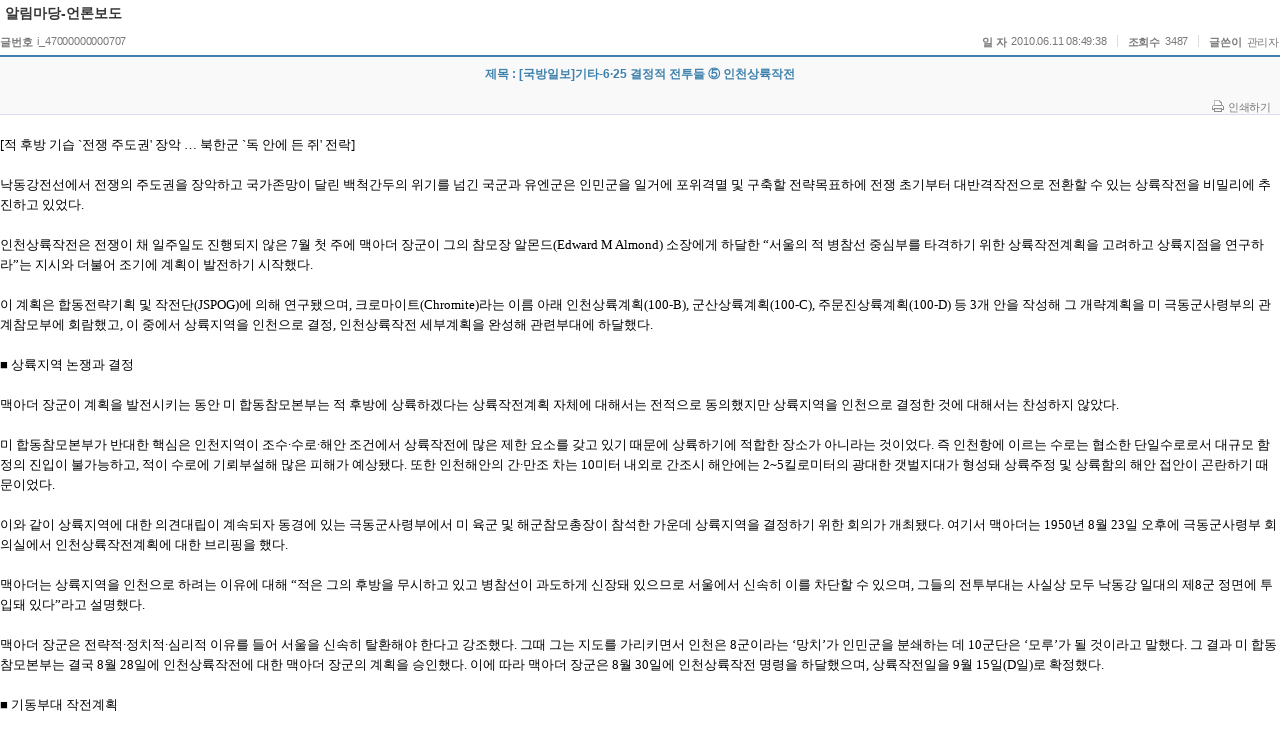

--- FILE ---
content_type: text/html;charset=UTF-8
request_url: https://imhc.mil.kr/user/boardList.action?command=view&page=7&boardId=I_4290&boardSeq=i_47000000000707&titleId=null&siteId=imhc&id=&column=null&search=null
body_size: 39781
content:









<!DOCTYPE html PUBLIC "-//W3C//DTD XHTML 1.0 Transitional//EN" "http://www.w3.org/TR/xhtml1/DTD/xhtml1-transitional.dtd">
<html xmlns="http://www.w3.org/1999/xhtml">
<head>




<meta http-equiv="Content-Type" content="text/html; charset=UTF-8">
<meta name ="Generator" content="k2webtech">
<meta name ="author" content="main">

<script type="text/javascript" src="/Web-home/frame/js/jquery-1.4.2.min.js"></script>
<link rel="stylesheet" href="/Web-home/frame/css/frame_common.css">

<link rel="stylesheet" href="/Web-home/wizUI/css/k2wiz_contSet.css">
<script type="text/javascript" src="/Web-home/frame/js/goto_set.js"></script>


<!-- 국방부 공통 CSS -->
<link rel="stylesheet" href="/Web-home/mnd/css/style.css"/>




<title>게시판 뷰</title>

<link href="/Web-home/user/board/css/skin_004/kr.css" rel="stylesheet" type="text/css">
<script type="text/javascript" src="/Web-home/user/board/js/select.js"></script><noscript></noscript>
<script type="text/javascript" src="/Web-home/user/board/js/board_common.js"></script><noscript></noscript>
<script type="text/javascript" src="/Web-home/user/join/ipin_extra.js"></script><noscript></noscript>
<script type="text/javascript" src="/Web-home/wizUI/js/jquery-1.4.2.min.js"></script>


<script  type='text/javascript'>
<!--
	function changeTitle(){
		try {
			//top.parent.document.title="[국방일보]기타-6·25 결정적 전투들 ⑤ 인천상륙작전";
		} catch (e) {}
	}
	try {
		//top.parent.document.title="[국방일보]기타-6·25 결정적 전투들 ⑤ 인천상륙작전";
	} catch (e) {
		setTimeout("changeTitle()",1000);
	}
	function del(){
		if(confirm("삭제후 복구할 수 없습니다. \n삭제하시겠습니까?")){


				var board_seq = 'i_47000000000707';
			     jf_passwd(board_seq, 'delete');
			     return false;
	

			document.viewform.command.value = "delete";
			document.viewform.submit();
		}
	}
	function del2(){
		if(confirm("삭제후 복구할 수 없습니다. \n삭제하시겠습니까?")){
			     var board_seq = 'i_47000000000707';
			     jf_passwd(board_seq, 'delete');
			     return false;
			document.viewform.command.value = "delete";
			document.viewform.submit();
		}
	}
	
	//수정
	function jf_mod(){
			document.viewform.command.value = "modify";
			document.viewform.submit();
	}
	//답변
	function jf_rep(){
			document.viewform.command.value = "reply";
			document.viewform.submit();
	}
	function file_download(url){
		location.href = url;
	}
	function jf_passwd(board_seq, proc) {
		
		var strPath  = "boardList.action";
		strPath += "?siteId=imhc&boardId=I_4290";
		strPath += "&command=pwd_popup&pwdProc="+proc+"&page=7&boardSeq=" + board_seq;
		strPath += "&boardType=01";
		strPath += "&column=";
		strPath += "&search=null";
		strPath += "&listType=";
		strPath += "&id=";
		strPath += "&parent=";
		window.open(strPath,'pwdchk','left=200,top=200,width=500,height=200,toolbar=no,location=no');
	}
	function f_getMaxHeight(obj){
	var maxHeight = 0;
	var maxTop = 0;
	var childNodesTop = 0 ;
	for(var i=0; i<obj.childNodes.length; i++){
		if(obj.childNodes[i].tagName=="IMG"||obj.childNodes[i].tagName=="OBJECT"){
			if(obj.childNodes[i].style.top!=''){
				childNodesTop = obj.childNodes[i].style.top.replace("px","");
				childNodesTop = parseInt(childNodesTop);
			}
			if(childNodesTop>0){
				if(childNodesTop>=maxTop){
					maxTop = obj.childNodes[i].style.top;
					maxHeight = obj.childNodes[i].offsetHeight;
				}
			}else{
				if(obj.childNodes[i].offsetHeight>(parseInt(maxTop)+parseInt(maxHeight))){
					maxTop = 0;
					maxHeight = obj.childNodes[i].offsetHeight;
				}
			}
		}
	}
	return parseInt(maxHeight)+parseInt(maxTop);
}
function scanCont()
{
	OnLoadFunc();
}
function settrans() {
	/*
	var c = parent.document.getElementsByTagName("body")[0].getElementsByTagName("*");
	for(i = 0; i < c.length; i++) {
	if(c[i].tagName == 'IFRAME') {
		c[i].allowTransparency="true";
	}
	}
	*/
}
//-->
</script><noscript></noscript>
<script  type='text/javascript'>this.id = 'board_mod';</script><noscript></noscript>
<script  type='text/javascript'>
	/*
' ------------------------------------------------------------------
' Function    : fc_chk_byte(aro_name)
' Description : 입력한 글자수를 체크
' Argument    : Object Name(글자수를 제한할 컨트롤)
' Return      :
' ------------------------------------------------------------------
*/
function fc_chk_byte(aro_name,ari_max)
{

   var ls_str     = aro_name.value; // 이벤트가 일어난 컨트롤의 value 값
   var li_str_len = ls_str.length;  // 전체길이

   // 변수초기화
   var li_max      = ari_max; 		// 제한할 글자수 크기
   var i           = 0;  			// for문에 사용
   var li_byte     = 0;  			// 한글일경우는 2 그밗에는 1을 더함
   var li_len      = 0;  			// substring하기 위해서 사용
   var ls_one_char = ""; 			// 한글자씩 검사한다
   var ls_str2     = ""; 			// 글자수를 초과하면 제한할수 글자전까지만 보여준다.

   for(i=0; i< li_str_len; i++)
   {
      // 한글자추출
      ls_one_char = ls_str.charAt(i);

      // 한글이면 2를 더한다.
      if (escape(ls_one_char).length > 4)
      {
         li_byte += 2;
      }
      // 그밗의 경우는 1을 더한다.
      else
      {
         li_byte++;
      }

      // 전체 크기가 li_max를 넘지않으면
      if(li_byte <= li_max)
      {
         li_len = i + 1;
      }
   }

   // 전체길이를 초과하면
   if(li_byte > li_max)
   {
      alert( "한글 200글자, 영문 400글자를 초과 입력할수 없습니다. \n 초과된 내용은 자동으로 삭제 됩니다.");
      ls_str2 = ls_str.substr(0, li_len);
      aro_name.value = ls_str2;

   }
   aro_name.focus();
}

	function ltrim(value)
	{
	  var LeftTrimValue = "";
	  var i=0;
	  strLen = value.length;
	  while(i<strLen)
	  {
	    if(value.charAt(i) != " ") break;
	    i++;
	  }
	  for(s=i;s<strLen;s++)
	  {
	    LeftTrimValue = LeftTrimValue + value.charAt(s);
	  }
	  return LeftTrimValue;
	}

	var form_checked = false;
	
	$(document).ready(function() {
		$('.numOnly').bind("keypress", function(event) {
			if (event.keyCode < 48 || event.keyCode > 57) {
				alert("숫자만 입력 가능합니다.");
				return false;
			}
		});
	});
	
	function formcheck(){
		form_checked = false;
		var comment = ltrim(document.getElementById("comment").value);
		var userPw = document.getElementById("userPw").value;
		if(comment!==''){
			if(userPw==null || userPw==''){
				alert("비밀번호를 입력해 주세요");
				document.getElementById("userPw").focus();
				form_checked = false;
				return false;
			}
			
			if(confirm('한줄답변에 등록하시겠습니까?')){
				document.commentform.mode.value = "create";
				document.getElementById("comments").value = encodeURIComponent(document.getElementById("comment").value);
				form_checked = true;
			}else{
				document.getElementById("comment").focus();
				form_checked = false;
				return false;
			}
		}else{
			alert("한줄 답변에 글을 입력해 주세요");
			document.getElementById("comment").value = '';
			document.getElementById("comment").focus();
			form_checked = false;
			return false;
		}
		return false;
	}

	function reCommentCheck(val, seq){
		form_checked = false;
		var comments = ltrim(document.getElementById("reComment"+val).value);
		if(comments!==''){
			if(confirm('한줄답변에 등록하시겠습니까?')){
				document.commentform.mode.value = "replyCreate";
				document.getElementById("comments").value = encodeURIComponent(document.getElementById("reComment"+val).value);
				document.getElementById("commentSeq").value = seq;
				document.getElementById("reply_icon").value = document.getElementById("reply_icon"+val).value;
				
				form_checked = true;
			}else{
				document.getElementById("reComment"+val).focus();
				form_checked = false;
			}
		}else{
			alert("한줄 답변에 글을 입력해 주세요");
			document.getElementById("reComment"+val).value = '';
			document.getElementById("reComment"+val).focus();
			form_checked = false;
			return false;
		}
		return false;
	}

	function delcheck(seq,board_seq){
		
			if(!passcheck(seq,board_seq)){return false;}
		
		form_checked = false;
		if(confirm('삭제후 복구할 수 없습니다. \n삭제하시겠습니까?')){
			document.commentform.mode.value = "delete";
			document.getElementById("commentSeq").value = seq;
			form_checked = true;
			//document.commentform.submit();
		}
		return false;
	}
	
	function passcheck(seq,board_seq){
		var strPath  = "commentCheck.action";
		strPath += "?siteId=imhc&boardId=I_4290";
		strPath += "&boardType=01&listType=";
		strPath += "&id=";
		strPath += "&column=";
		strPath += "&search=null";
		strPath += "&commentSeq="+seq+"&command=popup";
		strPath += "&pwdProc=view&page=7&boardSeq="+board_seq;
		//strPath += "&parent=";
		window.open(strPath,'pwdchk','left=200,top=200,width=500,height=200,toolbar=no,location=no');
	}
	
	function changeIcon(src,number){
		document.commentform.commentIcon.src=src;
		document.getElementById("icon").value=number;
	}

	function changeReplyIcon(src, number, seq){
		var form = eval("document.commentform.commentIcon"+seq);
		form.src = src;
		document.getElementById("reply_icon"+seq).value = number; 		
	}
	var select_obj;
	function layerMenu(user_id,status,event){
			var obj=document.getElementById(user_id);
			var _tmpx,_tmpy, marginx, marginy;
			_tmpx = event.clientX + parseInt(obj.offsetWidth);
			_tmpy = event.clientY + parseInt(obj.offsetHeight);
			_marginx = document.body.clientWidth - _tmpx;
			_marginy = document.body.clientHeight - _tmpy ;
			if(_marginx < 0){
				_tmpx = event.clientX + document.body.scrollLeft + _marginx ;
			}else{
				_tmpx = event.clientX + document.body.scrollLeft ;
			}
			if(_marginy < 0){
				_tmpy = event.clientY + document.body.scrollTop + _marginy +20;
			}else{
				_tmpy = event.clientY + document.body.scrollTop ;
			}
			//obj.style.posLeft=_tmpx-13;
			//obj.style.posTop=_tmpy;
			if(status=='visible') {
				if(select_obj) {
					select_obj.style.visibilitect_obj=null;
				}
				select_obj=obj;
			}else{
				select_obj=null;
			}
			obj.style.visibility=status;
	}

	function jf_SNS(title, targetUrl, sns){

		var popUrl = ""; 
		if(sns == "twitter"){
			popUrl = "http://twitter.com/share?text="+encodeURIComponent(title)+"&url="+encodeURIComponent(targetUrl);
		}else if(sns == "facebook"){
			popUrl = "http://www.facebook.com/sharer.php?t="+encodeURIComponent(title)+"&u="+encodeURIComponent(targetUrl);
		}else if(sns == "metoday"){
			popUrl = "http://me2day.net/posts/new?new_post[body]="+encodeURIComponent(title)+":"+encodeURIComponent(targetUrl);
		}

		location.reload();
		window.open(popUrl, sns);
	}

	function print(printId,skinId,language){
		/*document.domain = "mnd.go.kr";*/
		var pop = window.open("/pop_print.jsp?printId="+printId+"&skinId="+skinId+"&language="+language,"pop","width=600, height=700, toolbar=no, location=no, status=10, scrollbars=yes, resizable=no, left=150, top=150");
	}

	function blind(boardSeq, blindYn){
		if(blindYn == "N"){
			if(confirm("블라인드 처리 하겠습니까?")){
				document.viewform.blindYn.value = "Y";
				document.viewform.command.value = "blind";
				document.viewform.submit();
			}
		}else{
			alert("이미 블라인드 처리 되었습니다.");
		}
	}

	function report(siteId, boardId, boardSeq){
		var url = "reportPop.action?siteId="+siteId+"&boardId="+boardId+"&boardSeq="+boardSeq;
		window.open(url, '','width=340, height=200');
		
	}

	function reComment(val){
		var a = document.getElementById(val).style.display;
		var b = document.getElementById('content-container').style.height;
		
		b = b.substring(0,4);
		if(a == 'block'){
			b = eval(b)-100+"px";
			document.getElementById('content-container').style.height = b;
			document.getElementById(val).style.display = "none";	
			
		}
		if(a == 'none'){
			b = eval(b)+100+"px";
			document.getElementById('content-container').style.height = b;
			document.getElementById(val).style.display = "block";
		}
	}
	
	function execIpinPageFunction() {
		location.reload();
	}

</script><noscript></noscript>


	<script  type='text/javascript'>
		function init(){
			
		}
	</script><noscript></noscript>
	</head>
	<body onload="init();scanCont();settrans();"  >



<div id="board-container" class="wizUser box_boardI_4290">











<form name="viewform" method="post" action="boardList.action">
<input name="parent" value="" type="hidden">
<input name="siteId" value="imhc" type="hidden">
<input name="boardId" value="I_4290" type="hidden">
<input name="boardSeq" value="i_47000000000707" type="hidden">
<input name="refSeq" value="47000000000707" type="hidden">
<input name="famSeq" value="" type="hidden">
<input name="boardType" value="01" type="hidden">
<input name="pos" value="0" type="hidden">
<input name="depth" value="0" type="hidden">
<input name="boardContents" value="" type="hidden">
<input name="page" value="7" type="hidden">
<input name="boardType" value="01" type="hidden">
<input name="listType" value="" type="hidden">
<input name="blindYn" value="" type="hidden">
<input name="id" value="" type="hidden">
<input name="command" type="hidden">
<input name="title" 						value="[국방일보]기타-6&middot;25 결정적 전투들 ⑤ 인천상륙작전" 		type="hidden">
<input name="satisScore" id="satisScore" 															type="hidden">
<input name="userIp" 						value="18.191.101.241" 					type="hidden">
<input name="boardName" 					value="알림마당-언론보도"	type="hidden">
<input type="submit"	 					value="이동" style="display:none;">
</form>
<!-- 게시판타이틀 -->

<div class="k2_title" id="board_title_div">알림마당-언론보도</div>

<script  type='text/javascript'>
	var obj;
	/*
	if(document.location == parent.document.location){
		obj = document.getElementById("board_title_div");
		if (obj) {
			obj.style.display = "";
		}
	}
*/
</script><noscript></noscript>


				<div class="viewTop">
					<div class="no">
						<dl>
							<dt class="noMgL">글번호</dt>
							<dd class="noBd">i_47000000000707</dd>
						</dl>
					</div>
					<div class="id">
						<dl>
							<dt>일 자</dt>
							<dd>2010.06.11 08:49:38</dd>
							<dt>조회수</dt>
							<dd>3487</dd>
							<dt>글쓴이</dt>
							
							
								<dd class="noBd">관리자</dd>
							
							
						</dl>
					</div>
				</div>


<div class="view">
				<dl class="viewdata">
					<dt>
						제목	 : 
						
						[국방일보]기타-6&middot;25 결정적 전투들 ⑤ 인천상륙작전
					</dt>

                    <dd class="shareArea">
                            <ul class="snsArea">
                                
                                
                                
                            </ul>
                            <ul class="personalArea">
                            
	                        
                            
                                <li><a href="javascript:print('board-container','004','kr');" class="personal_print">인쇄하기</a></li>
                            
                            </ul>
                    </dd>

                 

					
						<dd class="contents">
							<div id="divView">
								
									[적 후방 기습 `전쟁 주도권' 장악 … 북한군 `독 안에 든 쥐' 전락]<br /><br />

낙동강전선에서 전쟁의 주도권을 장악하고 국가존망이 달린 백척간두의 위기를 넘긴 국군과 유엔군은 인민군을 일거에 포위격멸 및 구축할 전략목표하에 전쟁 초기부터 대반격작전으로 전환할 수 있는 상륙작전을 비밀리에 추진하고 있었다.<br /><br />

인천상륙작전은 전쟁이 채 일주일도 진행되지 않은 7월 첫 주에 맥아더 장군이 그의 참모장 알몬드(Edward M Almond) 소장에게 하달한 “서울의 적 병참선 중심부를 타격하기 위한 상륙작전계획을 고려하고 상륙지점을 연구하라”는 지시와 더불어 조기에 계획이 발전하기 시작했다.<br /><br />

이 계획은 합동전략기획 및 작전단(JSPOG)에 의해 연구됐으며, 크로마이트(Chromite)라는 이름 아래 인천상륙계획(100-B), 군산상륙계획(100-C), 주문진상륙계획(100-D) 등 3개 안을 작성해 그 개략계획을 미 극동군사령부의 관계참모부에 회람했고, 이 중에서 상륙지역을 인천으로 결정, 인천상륙작전 세부계획을 완성해 관련부대에 하달했다.<br /><br />

■ 상륙지역 논쟁과 결정<br /><br />

맥아더 장군이 계획을 발전시키는 동안 미 합동참모본부는 적 후방에 상륙하겠다는 상륙작전계획 자체에 대해서는 전적으로 동의했지만 상륙지역을 인천으로 결정한 것에 대해서는 찬성하지 않았다.<br /><br />

미 합동참모본부가 반대한 핵심은 인천지역이 조수·수로·해안 조건에서 상륙작전에 많은 제한 요소를 갖고 있기 때문에 상륙하기에 적합한 장소가 아니라는 것이었다. 즉 인천항에 이르는 수로는 협소한 단일수로로서 대규모 함정의 진입이 불가능하고, 적이 수로에 기뢰부설해 많은 피해가 예상됐다. 또한 인천해안의 간·만조 차는 10미터 내외로 간조시 해안에는 2~5킬로미터의 광대한 갯벌지대가 형성돼 상륙주정 및 상륙함의 해안 접안이 곤란하기 때문이었다.<br /><br />

이와 같이 상륙지역에 대한 의견대립이 계속되자 동경에 있는 극동군사령부에서 미 육군 및 해군참모총장이 참석한 가운데 상륙지역을 결정하기 위한 회의가 개최됐다. 여기서 맥아더는 1950년 8월 23일 오후에 극동군사령부 회의실에서 인천상륙작전계획에 대한 브리핑을 했다.<br /><br />

맥아더는 상륙지역을 인천으로 하려는 이유에 대해 “적은 그의 후방을 무시하고 있고 병참선이 과도하게 신장돼 있으므로 서울에서 신속히 이를 차단할 수 있으며, 그들의 전투부대는 사실상 모두 낙동강 일대의 제8군 정면에 투입돼 있다”라고 설명했다.<br /><br /> 

맥아더 장군은 전략적·정치적·심리적 이유를 들어 서울을 신속히 탈환해야 한다고 강조했다. 그때 그는 지도를 가리키면서 인천은 8군이라는 ‘망치’가 인민군을 분쇄하는 데 10군단은 ‘모루’가 될 것이라고 말했다. 그 결과 미 합동참모본부는 결국 8월 28일에 인천상륙작전에 대한 맥아더 장군의 계획을 승인했다. 이에 따라 맥아더 장군은 8월 30일에 인천상륙작전 명령을 하달했으며, 상륙작전일을 9월 15일(D일)로 확정했다.<br /><br />

■ 기동부대 작전계획<br /><br />

인천상륙작전의 성공적인 수행을 위해 7합동상륙기동부대를 구성하고 제7함대사령관 스트러블 중장을 사령관에 임명했다. 이 합동기동상륙부대는 90공격기동부대, 92기동부대를 포함해 임무별로 모두 7개 기동부대로 편성됐다.<br /><br />

90공격기동부대는 상륙군 부대를 수송하고 해안교두보 확보 시까지 상륙군 부대의 작전지휘권을 행사하며 상륙작전에 따른 해·공군의 근접항공지원과 함포지원을 통제하는 등 가장 중요한 임무를 수행했다. 92기동부대는 상륙군부대인 10군단으로 이뤄진 기동조직으로서 상륙이 완료될 때까지 7합동상륙기동부대의 지휘를 받았다.<br /><br />

이 7합동상륙기동부대는 미 해군 함정을 비롯해 영국·캐나다·호주·뉴질랜드·프랑스·네덜란드 등의 함정을 포함, 총 260여 척의 함정으로 편성됐으며 한국해군에서도 초계함(PC) 4척과 소해정(YMS) 7척 등이 참전했다.<br /><br />

7합동상륙기동부대의 작전명령은 9월 3일 하달됐는데, 이 계획의 골자는 다음과 같다.<br /><br />

“7합동상륙기동부대 기함(로체스터 호)의 통제 하에 해병사단 항공기, 미 공군기, 영국 공군기가 항공모함에서 최대의 항공지원을 제공한다. 상륙장소로부터 48킬로미터의 지역을 합동기동부대의 목표지역으로 한다. 해상작전단계에서 7합동상륙기동부대의 지휘소는 로체스터 호, 도일 제독(90공격기동부대장)의 지휘소는 마운트 맥킨리(Mount McKinley) 호에 둔다. 상륙해안은 월미도 북단, 인천북단 해안벽 지역, 인천남단 갯벌지역 등 3곳을 선정하고 이를 순서대로 녹색해안, 적색해안, 청색해안으로 명명한다. 상륙시간은 9월 15일 아침 만조시간 오전 6시 30분을 L시, 오후 만조시간 오후 5시30분을 H시로 한다.”<br /><br />

■ 경인지역의 적 상황<br /><br />

10군단의 정보판단에 의하면 8월 말 인민군은 부산 교두보를 확보하기 위해 거의 모든 전투역량을 낙동강전선에 집중하고 있었고, 서울을 비롯한 후방지역에는 지역경비부대와 병참선 경비부대 그리고 훈련이 미숙한 신편부대가 산재해 있었다. <br /><br />

인천지역에는 월미도에 북한군 226독립육전연대 3대대 소속의 400여 명과 918해안포연대 예하부대가 방어임무를 수행하고 있었으며 인천시가지에는 신편 9사단 예하 87연대(연대장 대좌 김태모)가 8월 12일부터 인천지역 방어 임무를 인수해 담당하고 있었다.<br /><br />

한편, 인천시가지 중 월미도 제방으로부터 북동쪽 주안염전까지 5~6킬로미터의 해안방어는 884군부대 예하 1개 대대가 배치돼 방어하고 있었다. 이러한 정보판단을 고려할 때 인천지역의 적 병력 규모는 지역경비부대를 포함해 2000여 명에 달하고 있었다. 또한 서울지역에서 경계 중이던 제9사단은 8월 12일에 낙동강전선으로 이동했으며, 18사단도 9월 중순께 유엔군의 인천상륙작전 직전에 서울을 출발, 낙동강전선으로 이동하고 있었다. 이때 서울지역의 적 병력은 김포지역의 500명을 포함해 약 5500명이었다. 그 밖에 9월 4일까지 추가로 증원된 2500여 명을 합하면 서울-인천지역에서 활동 중인 적의 총 병력은 1만여 명으로 판단됐다.<br /><br />

■ 인천으로 항진<br /><br />

인천상륙 일자가 다가오자 7합동상륙기동부대는 9월 초에 부산, 일본의 사세보·고베·요코하마에서 상륙군 적재를 시작해 9월 10일부터 인천으로 출항하기 시작했다.<br /><br />

미 해병 1사단과 미 보병 7사단은 각각 고베와 요코하마에서 9월 11일에 출항했으며, 도중에 부산에서 출항한 국군 제1해병연대와 국군 17연대 등과 합류했다. 7합동상륙기동부대 사령관 스트러블 중장은 기함 로체스터 호로 9월 12일 사세보에서 출항했고, 맥아더 장군은 90공격기동부대 사령관 도일 해군소장의 기함인 마운트 맥킨리 호에 승선해 이날 밤 사세보 항을 출항했다.<br /><br />

한편, 인천상륙작전을 성공으로 이끌기 위한 첩보활동도 쉴 새 없이 이뤄졌다. 해군 총참모장의 지시를 받아 함명수 소령(당시 해군본부 정보국장)을 지휘관으로 17명의 첩보대를 구성하고, 켈로(KLO) 일행과 함께 8월 18일 부산에서 출항해 영흥도로 이동했다.<br /><br />

이들은 8월 24일 영흥도 십리포에 상륙해 인근에 위치한 영흥초등학교에 지휘소를 설치하고, 인천지역 북한군 병력 및 포진지, 보급로, 기뢰부설현황, 상륙지점의 지형과 안벽의 높이 등을 파악하는 등 적극적인 첩보수집활동을 실시했다.<br /><br />

이렇게 수집된 정보는 9월 1일 영흥도에 상륙한 미 극동군사령부 정보국 소속의 클라크(Eugene F Clark) 해군대위를 통해 맥아더사령부로 송신하게 됐는데, 그 이유는 미군 첩보대는 맥아더사령부에 직접적으로 송신이 가능한 무전기를 보유하고 있었기 때문이다.<br /><br />

한편, 인천상륙작전의 작전보안을 유지하기 위한 양동작전이 감행됐는데, 9월 12일 한?미?영 혼성부대가 군산에 양동작전을 감행했고, 동해안에서는 9월 14일과 15일 양일간에 걸쳐, 삼척 일대에 맹렬한 폭격을 가하였는가 하면 영덕 남쪽 장사동에서는 이명흠 대위가 지휘하는 독립유격 1대대의 학도병이 9월 15일 새벽에 해안에 실제 상륙했다. 그러나 이들은 태풍 케지아(Kezia)의 영향으로 상륙함(LST)이 좌초됨으로써 기습이 노출돼 적과 교전을 벌여가며 해안 근처의 고지를 탈취하고 저항하다가 많은 희생자를 내기도 했다.<br /><br />

■ 월미도 점령 <br /><br />

인천상륙은 9월 15일 새벽에 시작됐다. 이날 새벽은 구름이 잔뜩 끼어 금방이라도 비가 쏟아질 것 같은 음산한 날씨였다. 새벽 5시 고속항모부대의 함재기들이 어둑어둑한 새벽 하늘로 날아 올라 월미도와 인천 내륙지역에 맹렬한 공중폭격을 실시하고, 그 뒤를 이어 구축함의 첫 포탄이 월미도에 작렬했고, 로켓포함이 녹색해안과 그 주변의 적 진지에 대해 1000여 발의 포탄을 퍼붓는 동안 미 5해병연대 3대대 상륙단은 상륙주정(LCVP) 7척에 분승해 해상에 설정된 공격개시선을 통과했다.<br /><br />

상륙작전이 시작되기 2분 전 모든 포격은 일시에 중지되고 주정로(舟艇路)를 따라 전속력으로 전진하는 돌격파(突擊派)들 머리 위로 미 해병항공기들이 날아가 제1파의 바로 전방 해안에 폭탄과 기총사격을 가했다. G중대와 H중대의 소대들이 탑승한 제1파는 거의 아무런 저항도 받지 않고 적 해안에 예정보다 3분이 늦은 오전 6시33분에 상륙했다. <br /><br />

G중대는 월미도 정상의 105고지를 향해 공격을 개시했고, H중대는 인천 내륙으로 이어지는 방파제의 출구에 도달해 그 일대를 차단했다. 2개의 돌격중대가 목표를 공격하는 동안 10대의 전차로 구성된 제3파가 해안에 도착했다. <br /><br />

오전 6시50분 상륙한 대대장 태플리트(Robert D. Taplett) 중령은 약 5분 뒤에 G중대 선두인 3소대가 105고지 정상에 도달, 성조기를 게양했다는 무전보고를 받았다. 오전 8시에는 월미도를 확보하고 섬 전반에 걸친 소탕작전은 정오쯤 완료했다. 월미도 상륙작전시 미 해병의 총 피해는 부상자 17명뿐이었다. 반면 5해병연대 3대대는 적 108명을 사살했고, 136명의 포로를 생포했다.<br /><br />

■ 시가지 소탕작전<br /><br />

인천시가지 소탕작전은 국군 1해병연대가 담당했다. 오후 만조시간에 적색해안에 상륙한 해병대는 9월 16일 아침 인천시가지 중안을 통과하는 경인선 철도를 기준으로 남쪽지역은 3대대가, 북쪽지역은 1대대가 분담해 소탕작전을 전개했다. 3대대가 담당한 지역은 응봉산 일대와 시가중심지였다. 상륙작전시 항공폭격과 함포사격으로 살아남은 적은 대부분 인천지역으로 도주한 것으로 보였으나 도주의 기회를 놓친 상당수가 민간인으로 변장해 주택가에 숨어 있었다. 이들은 소탕작전 중 많은 수가 애국시민의 신고로 생포됐으며, 일부는 전의를 잃고 자진투항했으나 일부는 저항 또는 도주를 시도하다가 사살되기도 했다.<br /><br />

이날 오후 2시30분 도심지역 소탕작전을 마친 3대대는 공설운동장 옆 도원공원에 집결했고, 한편 1대대는 주택가가 적고 대부분 공장지대로 돼 있어 소탕작전은 순조롭게 진행돼 3대대와 거의 같은 시간에 소탕작전이 일단 종료됐다. <br /><br />

국군 해병1연대는 이날 시내의 주요 공공시설을 장악하고 야간에는 시내외 요소요소에 대한 경비와 순찰을 강화했다. 소탕작전 첫날 국군 제1해병연대의 전과는 포로만도 181명에 달했다.<br /><br />

■ 인천상륙작전의 결과<br /><br />

인천상륙작전이 기습적인 일격을 가해 전세는 급전됐다. 국군과 유엔군에 쫓긴 북한군은 완전히 지리멸렬됐다. 실제 낙동강 전선으로부터의 추격과 인천-서울지역에서의 포위를 벗어나 북으로 도주할 수 있었던 북한군은 2만5000명 내지 3만여 명이 넘지 못한 것으로 추산됐다. <br /><br />

인천상륙작전의 전반적 성과는 크게 세 가지로 분석할 수 있다. 첫째 적에게 결정적인 위협이 된 인천상륙작전은 직접적으로 낙동강 전선의 적군을 급속히 와해시켰다. 둘째, 서울을 탈환함으로써 적의 전 병참선이 차단돼 적의 참패가 초래됐다. 셋째, 성공적으로 완수된 작전에 의해서 인천의 항만시설과 서울에 이르는 제반 병참시설이 북진작전을 위해 이용 가능하게 됐다.<br /><br />

인천상륙작전으로 이룬 최대의 성과는 낙동강방어선에서 단순히 총반격해 38선으로 올라갔을 경우와 비교해 볼 때 불과 10일 만의 전투로 서울탈환에 성공해 전체 전투 일수를 3분의 1로 단축시켰으며, 아군 병력 14만 명과 국민 200여 만 명의 피해를 줄일 수 있었던 것으로 평가된다.<br /><br /> 

<최권삼 국방부 군사편찬연구소 연구원><br /><br />

[김윤근 장군이 말하는 인천상륙작전-소탕 작전 눈부신 전과 `해병대 신화' 잇단 호평]<br /><br />

인천상륙작전에 참가한 국군 해병대는 1개 연대(3개 대대) 규모였다. 인천상륙작전에 참가한 대대장급 이상 해병대 주요지휘관 중 유일한 생존자가 김윤근(해사1기ㆍ해병대 중장 전역ㆍ사진) 당시 3대대장이다. 정호영 기자가 2009년 김윤근 장군으로부터 직접 청취한 인천상륙작전 관련 증언을 소개한다.<br /><br />

해병대 3대대는 1950년 7월 말 편성을 시작, 8월 초 남제주에서 신병훈련을 시작했다. 9월 초 해군 수송함 편으로 진해로 이동해 잠시 기지방어임무를 맡다 다시 부산으로 이동했다. 부산에 도착한 후 손원일 해군참모총장의 지시로 신현준 해병대 연대장과 세 명의 대대장이 남포동 어느 건물에 있던 미 해병1사단 사령부를 방문했다. 미 해병사단 측은 우리를 반갑게 맞아주며 병력과 병기 상태를 상세히 물어봤다. 다음날 부산 제1부두에 미군 트럭 30여 대가 도착, 우리 해병대 연대에 보급할 M1 소총, 카빈 소총, 브라우닝 자동소총(BAR), 박격포, 피복, 장구 등을 내려 놓고 돌아갔다. 다음날 동래사격장에서 새로 받은 총포로 실탄 사격을 연습한 후 부산항 제1부두에 접안한 미 수송함에 승함했다.<br /><br />

그때까지도 우리가 인천상륙작전에 참가한다는 사실을 전혀 몰랐다. 배에 탄 후 처음으로 인천상륙작전 계획 내용을 브리핑받았다. 우리 3대대는 미 해병5연대에 배속돼 상륙한다는 사실도 통보받았다. <br /><br />

때마침 태풍이 북상 중이어서 인천으로 가는 항해는 험난했다. 그러나 멀미에 시달리면서도 병기의 조작법을 교육해야 했다. 9월15일 새벽 5시 상갑판에 올라가 보니 미 해군의 군함과 화물선이 인천만을 가득 메우고 있었다. 미 해군과 해병대의 상륙작전 규모가 크다는 것은 알고 있었으나 새삼 그 큰 규모에 놀라지 않을 수 없었다. 이날 새벽 6시 미 해병대 5연대 3대대가 월미도에 상륙해서 격렬한 전투 끝에 월미도를 확보했다. <br /><br />

한국 해병 3대대를 포함한 미 해병대 5연대 본대는 15일 오후 만조시간에야 상륙할 수 있었다. 상륙부대를 내려놓고 해안을 떠나려는 상륙주정(LCVP)과 상륙부대를 상륙시킬 자리를 찾는 LCVP가 뒤엉켜서 상륙 해안은 혼란의 도가니였다.<br /><br /> 

자리를 찾지 못한 LCVP는 아무 곳에나 병력을 내려놓았다. 우리 대대도 막상 해안에 올라보니 중대가 뒤섞여 있어, 상륙한 해병들은 자기 중대를 찾느라 고생을 해야 했다. 하지만 월미도와 달리 본대 상륙 때는 적의 저항이 그렇게 강하지는 않았다. <br /><br />

상륙 후 해병대 1ㆍ2대대는 서울 수복작전에 참가했고, 우리 3대대는 김포반도를 방어하면서 서울 수복작전을 측면에서 지원하는 역할을 맡았다. 3대대는 9월16일 인천 시가지 일대에서 잔적을 소탕한 후, 17일 경인가도를 따라 부평으로 향했다. 17일은 계양산에서 숙영한 뒤 북진을 계속했다. 21일에는 북한군과 교전해 적 300명을 포로로 잡기도 했다. 25일과 26일에는 강화도를 건너가는 월곶나루에 도달했다. 북한군은 다급한 나머지 소련제 트럭 3대와 105㎜ 야포 1문을 버려두고 가버리기도 했다.<br /><br />

3대대는 비록 서울 수복작전에 참가하지 못했지만 초전에 300명의 포로를 잡아 미 해병으로부터 ‘믿을 만한 부대’라는 평가를 받았다. 3대대는 서울 수복작전에서 공을 세운 해병대 1ㆍ2대대, 개전 초반 통영상륙작전에 성공한 5대대와 함께 이후 주요 전선에서 맹활약하며 해병대의 신화를 만들어 가게 됐다.<br /><br /> 

<김병륜 기자   lyuen@dema.mil.kr><br />
<저작권자 ⓒ 국방일보, 무단전재 및 재배포 금지> <br /><br /> 
								
								
							</div>
						</dd>
					

					<dd class="file" style="padding-top:5px; ">
						<img src="/Web-home/user/board/images/skin_004/icon_file.gif" alt="첨부파일">
						
						첨부파일 (파일 명이 길 경우 브라우저 특성상 파일명이 잘릴 수 있습니다.) <br/>
						<div style="padding: 5px">
							
								<p style="padding: 1px;"><a href="/common/downLoad.action?siteId=imhc&fileSeq=i_47000000000077" 
								onclick="javascript:file_download(this.href); return false;"
                                onkeypress="if(event.keyCode==13) file_download(this.href); return false;">
	                                <img src="/Web-home/common/images/filetype/icon_pic.gif" alt=""/>
	                                20100611.JPG
								</a></p>
							
						</div>
						
						
					</dd>

				</dl>
</div>

				<div class="viewBtn">
					<div class="left">
					
					
					
 						<a href="#" onclick="javascript:jf_passwd('i_47000000000707','modify');"><img src="/Web-home/user/board/images/skin_004/kr/btn_modi.gif" alt="수정" /></a>
						<a href="#" onclick="javascript:del2();"><img src="/Web-home/user/board/images/skin_004/kr/btn_delete.gif" alt="삭제" /></a>
					
					
					</div>
					<div class="right">
						

						<a href="boardList.action?boardId=I_4290&page=7&search=null&column=&categoryId=&categoryDepth=&id=&parent="><img src="/Web-home/user/board/images/skin_004/kr/btn_list.gif" alt="목록으로" /></a>
					</div>
				</div>

				
				
				<!-- ///// 연계 설정 //////////////////////////////////////////// -->
				
				
				

	
				<!-- ///// 연계 설정 //////////////////////////////////////////// -->



				
<!-- ########################################################################################################################################################### -->
				<script>
					function sr_clear(){
						$("#satisReason").val("");
					}
					function jf_satis(){
						var sat=document.viewform;
								
						if($("input[name='st']:checked").length==0){
							alert("만족도를 선택해 주세요");
							return false;
						}
												
						if(confirm("평가 하시겠습니까?")){
							/*평가 저장*/
							$.ajax({
								async:false,
								cache:false,
								url:"user/boardSaveExecute.action",
								dataType: 'json',
								type:"POST",
								sync:false,
								cache:false,
								data:{
									"boardId":"I_4290",
									"boardSeq":"i_47000000000707",
									"boardName":"알림마당-언론보도",
									"title":"[국방일보]기타-6&middot;25 결정적 전투들 ⑤ 인천상륙작전",
									"satisScore": $("input[name='st']:checked").val(),
									"userIp":"18.191.101.241",
									"satisReason":$("#satisReason").val()
								},
								success:function(d){	
									if(d.result == true){
										alert("평가 감사합니다");
										location.reload();
									}else{
										alert("이미 평가에 참여하였습니다.");
									}
								},
								error:function(jqXHR, exception){
									if(jqXHR.status ==0){
										alert('Not connect.\n VerifyNetword.');
									}else if(jqXHR.status==404){
										alert('Requested page not found.[404].');
									}else if(jqXHR.status==500){
										alert('Internal Server Error[500].');
									}else if(exception=='parsererror'){
										alert('Requested JSON parse failed.');
									}else if(exception ==='timeout'){
										alert('Time out error.');
									}else if(exception === 'abort'){
										alert('Ajax request aborted.');
									}else{
										alert('Uncaught Error.\n' + jqXHR.responseText);
									}
								}
							});
						}else{
							return false;
						}
					}
					
				</script>
				
<!-- ########################################################################################################################################################### -->



				<div class="listTb">
					<table summary="이 테이블은 다음글, 이전글의 목록의 제목을 보여줍니다.">
					<col width="65" /><col />
						<tr>
							<th scope="row">다음글</th>
							<td><a href="boardList.action?command=view&siteId=imhc&amp;boardId=I_4290&amp;page=7&amp;boardSeq=i_47000000000708&amp;search=null&amp;column=&amp;categoryId=&amp;categoryDepth=&amp;id=&amp;parent=">[국방일보]기타-6·25 결정적 전투들 ⑥ 평양탈환작전</a></td>
						</tr>
						<tr>
							<th scope="row">이전글</th>
							<td><a href="boardList.action?command=view&siteId=imhc&amp;boardId=I_4290&amp;page=7&amp;boardSeq=i_47000000000706&amp;search=null&amp;column=&amp;categoryId=&amp;categoryDepth=&amp;id=&amp;parent=">[국방일보]기타-6·25 결정적 전투들 ④ 기계-안강전투</a></td>
						</tr>
					</table>
				</div>




</div>
<script  type='text/javascript'>
//추가폼에 대한 값을 적용


</script><noscript></noscript>




</body>
</html>




--- FILE ---
content_type: text/css;charset=UTF-8
request_url: https://imhc.mil.kr/Web-home/mnd/css/birthday.css
body_size: 354
content:
#wrap {width:700px;}

.birthdayBtn {float:right; margin-bottom:5px;}
.birthdayBtn li {float:left; margin-left:2px;}
.birthday_content {border:1px solid #bdbdbd; overflow:hidden; clear:both;}
.birthday_content ul {padding:5px; font-weight:bold; color:#868686;}
.birthday_content ul li{height:18px;}
.birthday_content ul li span.day {color:#ff7e00;}

--- FILE ---
content_type: text/css;charset=UTF-8
request_url: https://imhc.mil.kr/Web-home/mnd/css/counter.css
body_size: 272
content:
#statsWrap {width:150px;}
#statsWrap ul {border:1px solid #cfcfcf; background:#f4f4f4; color:#8d8d8d; font-weight:bold; padding:3px; overflow:hidden}
#statsWrap li {clear:both;}
#statsWrap li span.tit {color:#8b99a0; float:left;}
#statsWrap li span.cont {float:right;}

--- FILE ---
content_type: text/css;charset=UTF-8
request_url: https://imhc.mil.kr/Web-home/user/board/css/skin_004/common_004.css
body_size: 3397
content:
@charset "utf-8";
@import "../board_common.css";

/******************************************************
	common
******************************************************/
#board-container a:hover{
	color: #3E81AD;
}
/******************************************************
	List
******************************************************/
#board-container .category {
	border-width: 1px;
	border-style: solid;
	border-color: #E0E0E0 #C7C7C7 #A4A4A4;
	background:url(../../images/bg_category.gif) #ffffff repeat-x left bottom;
}
#board-container .category li a{
	background:url(../../images/skin_004/icon_folder.gif) no-repeat left 1px;
	padding-left: 17px;
}
#board-container .list table th.title_bg {
	background:url(../../images/skin_004/tit_bg_01.jpg) repeat-x left 50%;
	padding: 6px 0 !important;
	color: #fff;
	border-top: 1px #3E81AD solid;
	border-bottom: 1px #3E81AD solid;
}
#board-container .list table th.title_bg.first{
	border-left: 1px #3E81AD solid;
}
#board-container .list table th.title_bg.last{
	border-right: 1px #3E81AD solid;
}
#board-container .list table tr.notice td{
	border-bottom:1px solid #e6e7e8;
	font-weight:bold;
	color: #777777; 
	font-size:12px; 
	letter-spacing:0px; 
	text-decoration: none; 
	text-align:center; 
	line-height:200%;
	background-color: #F9F5E8;
}
/******************************************************
	View + Write
******************************************************/
#board-container .write,
#board-container .view,	
#board-container .listTb{
	border-color: #3E81AD;
}/* main border color */
#board-container .write table th,
#board-container .view table th,
#board-container .view dl.viewdata dt,
#board-container .answer dl dt,
#board-container .listTb th{
	color:#3E81AD;
}/* main font color */
#board-container .write table th,
#board-container .view table th,
#board-container .view dl.viewdata dt,
#board-container .view dl.viewdata dd.shareArea,
#board-container .answer dl dt,
#board-container .commentForm{
	background-color: #f9f9f9;
}/* item background color */
#board-container .list table td,
#board-container .write table td,
#board-container .write table th,
#board-container .view table th,
#board-container .view table td,
#board-container .view dl.viewdata dd,
#board-container .listTb td,
#board-container .listTb th,
#board-container .answer dl dd.file,
#board-container .answer dl dd.con,
#board-container .commentList,
#board-container .answer dl dt,
#board-container .commentForm{
	border-color: #DCDCED; 
}/* line color */
#board-container .commentList p{
	background-color: #DCDCED;
}/* icon background color = line color */
#board-container .view .viewReply,
#board-container .answer,
#board-container .commentForm .commentTextarea,
#board-container .commentForm .commentIcons .iconTa,
#board-container .commentList p{
	border-color: #D3D3EA;
}/* comment input box & icon round color */

/******************************************************
	Form
******************************************************/
#board-container input[type="text"],
#board-container input[type="password"],
#board-container input[type="file"],
#board-container textarea,
#board-container select{
	border-color:#ccc;
}
/******************************************************
	ETC
******************************************************/